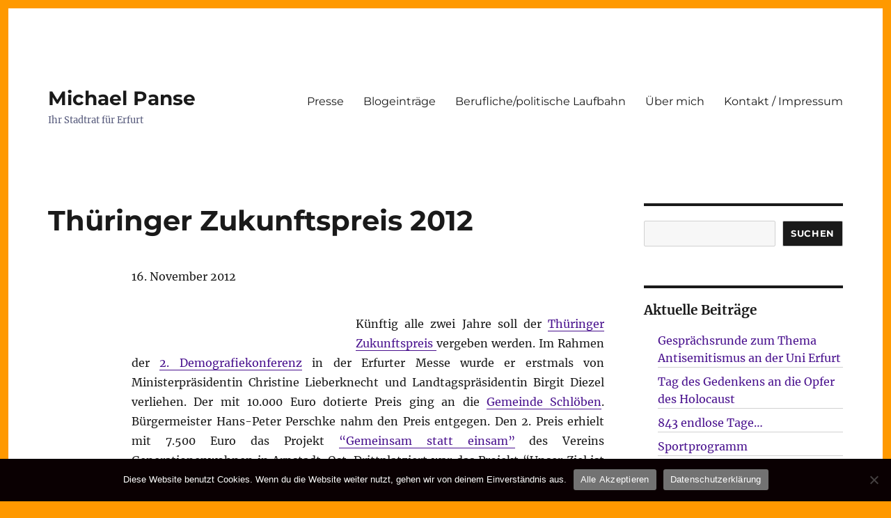

--- FILE ---
content_type: text/html; charset=UTF-8
request_url: https://michael-panse.de/2012/11/16/thuringer-zukunftspreis-2012/
body_size: 14756
content:
<!DOCTYPE html>
<html lang="de" class="no-js">
<head>
	<meta charset="UTF-8">
	<meta name="viewport" content="width=device-width, initial-scale=1">
	<link rel="profile" href="https://gmpg.org/xfn/11">
		<link rel="pingback" href="https://michael-panse.de/xmlrpc.php">
		<script>(function(html){html.className = html.className.replace(/\bno-js\b/,'js')})(document.documentElement);</script>
<title>Thüringer Zukunftspreis 2012 &#8211; Michael Panse</title>
<meta name='robots' content='max-image-preview:large' />
<link rel="alternate" type="application/rss+xml" title="Michael Panse &raquo; Feed" href="https://michael-panse.de/feed/" />
<link rel="alternate" type="application/rss+xml" title="Michael Panse &raquo; Kommentar-Feed" href="https://michael-panse.de/comments/feed/" />
<link rel="alternate" type="application/rss+xml" title="Michael Panse &raquo; Kommentar-Feed zu Thüringer Zukunftspreis 2012" href="https://michael-panse.de/2012/11/16/thuringer-zukunftspreis-2012/feed/" />
<link rel="alternate" title="oEmbed (JSON)" type="application/json+oembed" href="https://michael-panse.de/wp-json/oembed/1.0/embed?url=https%3A%2F%2Fmichael-panse.de%2F2012%2F11%2F16%2Fthuringer-zukunftspreis-2012%2F" />
<link rel="alternate" title="oEmbed (XML)" type="text/xml+oembed" href="https://michael-panse.de/wp-json/oembed/1.0/embed?url=https%3A%2F%2Fmichael-panse.de%2F2012%2F11%2F16%2Fthuringer-zukunftspreis-2012%2F&#038;format=xml" />
<style id='wp-img-auto-sizes-contain-inline-css'>
img:is([sizes=auto i],[sizes^="auto," i]){contain-intrinsic-size:3000px 1500px}
/*# sourceURL=wp-img-auto-sizes-contain-inline-css */
</style>
<link rel='stylesheet' id='sbi_styles-css' href='https://michael-panse.de/wp-content/plugins/instagram-feed/css/sbi-styles.min.css?ver=6.10.0' media='all' />
<style id='wp-emoji-styles-inline-css'>

	img.wp-smiley, img.emoji {
		display: inline !important;
		border: none !important;
		box-shadow: none !important;
		height: 1em !important;
		width: 1em !important;
		margin: 0 0.07em !important;
		vertical-align: -0.1em !important;
		background: none !important;
		padding: 0 !important;
	}
/*# sourceURL=wp-emoji-styles-inline-css */
</style>
<style id='wp-block-library-inline-css'>
:root{--wp-block-synced-color:#7a00df;--wp-block-synced-color--rgb:122,0,223;--wp-bound-block-color:var(--wp-block-synced-color);--wp-editor-canvas-background:#ddd;--wp-admin-theme-color:#007cba;--wp-admin-theme-color--rgb:0,124,186;--wp-admin-theme-color-darker-10:#006ba1;--wp-admin-theme-color-darker-10--rgb:0,107,160.5;--wp-admin-theme-color-darker-20:#005a87;--wp-admin-theme-color-darker-20--rgb:0,90,135;--wp-admin-border-width-focus:2px}@media (min-resolution:192dpi){:root{--wp-admin-border-width-focus:1.5px}}.wp-element-button{cursor:pointer}:root .has-very-light-gray-background-color{background-color:#eee}:root .has-very-dark-gray-background-color{background-color:#313131}:root .has-very-light-gray-color{color:#eee}:root .has-very-dark-gray-color{color:#313131}:root .has-vivid-green-cyan-to-vivid-cyan-blue-gradient-background{background:linear-gradient(135deg,#00d084,#0693e3)}:root .has-purple-crush-gradient-background{background:linear-gradient(135deg,#34e2e4,#4721fb 50%,#ab1dfe)}:root .has-hazy-dawn-gradient-background{background:linear-gradient(135deg,#faaca8,#dad0ec)}:root .has-subdued-olive-gradient-background{background:linear-gradient(135deg,#fafae1,#67a671)}:root .has-atomic-cream-gradient-background{background:linear-gradient(135deg,#fdd79a,#004a59)}:root .has-nightshade-gradient-background{background:linear-gradient(135deg,#330968,#31cdcf)}:root .has-midnight-gradient-background{background:linear-gradient(135deg,#020381,#2874fc)}:root{--wp--preset--font-size--normal:16px;--wp--preset--font-size--huge:42px}.has-regular-font-size{font-size:1em}.has-larger-font-size{font-size:2.625em}.has-normal-font-size{font-size:var(--wp--preset--font-size--normal)}.has-huge-font-size{font-size:var(--wp--preset--font-size--huge)}.has-text-align-center{text-align:center}.has-text-align-left{text-align:left}.has-text-align-right{text-align:right}.has-fit-text{white-space:nowrap!important}#end-resizable-editor-section{display:none}.aligncenter{clear:both}.items-justified-left{justify-content:flex-start}.items-justified-center{justify-content:center}.items-justified-right{justify-content:flex-end}.items-justified-space-between{justify-content:space-between}.screen-reader-text{border:0;clip-path:inset(50%);height:1px;margin:-1px;overflow:hidden;padding:0;position:absolute;width:1px;word-wrap:normal!important}.screen-reader-text:focus{background-color:#ddd;clip-path:none;color:#444;display:block;font-size:1em;height:auto;left:5px;line-height:normal;padding:15px 23px 14px;text-decoration:none;top:5px;width:auto;z-index:100000}html :where(.has-border-color){border-style:solid}html :where([style*=border-top-color]){border-top-style:solid}html :where([style*=border-right-color]){border-right-style:solid}html :where([style*=border-bottom-color]){border-bottom-style:solid}html :where([style*=border-left-color]){border-left-style:solid}html :where([style*=border-width]){border-style:solid}html :where([style*=border-top-width]){border-top-style:solid}html :where([style*=border-right-width]){border-right-style:solid}html :where([style*=border-bottom-width]){border-bottom-style:solid}html :where([style*=border-left-width]){border-left-style:solid}html :where(img[class*=wp-image-]){height:auto;max-width:100%}:where(figure){margin:0 0 1em}html :where(.is-position-sticky){--wp-admin--admin-bar--position-offset:var(--wp-admin--admin-bar--height,0px)}@media screen and (max-width:600px){html :where(.is-position-sticky){--wp-admin--admin-bar--position-offset:0px}}

/*# sourceURL=wp-block-library-inline-css */
</style><style id='wp-block-heading-inline-css'>
h1:where(.wp-block-heading).has-background,h2:where(.wp-block-heading).has-background,h3:where(.wp-block-heading).has-background,h4:where(.wp-block-heading).has-background,h5:where(.wp-block-heading).has-background,h6:where(.wp-block-heading).has-background{padding:1.25em 2.375em}h1.has-text-align-left[style*=writing-mode]:where([style*=vertical-lr]),h1.has-text-align-right[style*=writing-mode]:where([style*=vertical-rl]),h2.has-text-align-left[style*=writing-mode]:where([style*=vertical-lr]),h2.has-text-align-right[style*=writing-mode]:where([style*=vertical-rl]),h3.has-text-align-left[style*=writing-mode]:where([style*=vertical-lr]),h3.has-text-align-right[style*=writing-mode]:where([style*=vertical-rl]),h4.has-text-align-left[style*=writing-mode]:where([style*=vertical-lr]),h4.has-text-align-right[style*=writing-mode]:where([style*=vertical-rl]),h5.has-text-align-left[style*=writing-mode]:where([style*=vertical-lr]),h5.has-text-align-right[style*=writing-mode]:where([style*=vertical-rl]),h6.has-text-align-left[style*=writing-mode]:where([style*=vertical-lr]),h6.has-text-align-right[style*=writing-mode]:where([style*=vertical-rl]){rotate:180deg}
/*# sourceURL=https://michael-panse.de/wp-includes/blocks/heading/style.min.css */
</style>
<style id='wp-block-latest-comments-inline-css'>
ol.wp-block-latest-comments{box-sizing:border-box;margin-left:0}:where(.wp-block-latest-comments:not([style*=line-height] .wp-block-latest-comments__comment)){line-height:1.1}:where(.wp-block-latest-comments:not([style*=line-height] .wp-block-latest-comments__comment-excerpt p)){line-height:1.8}.has-dates :where(.wp-block-latest-comments:not([style*=line-height])),.has-excerpts :where(.wp-block-latest-comments:not([style*=line-height])){line-height:1.5}.wp-block-latest-comments .wp-block-latest-comments{padding-left:0}.wp-block-latest-comments__comment{list-style:none;margin-bottom:1em}.has-avatars .wp-block-latest-comments__comment{list-style:none;min-height:2.25em}.has-avatars .wp-block-latest-comments__comment .wp-block-latest-comments__comment-excerpt,.has-avatars .wp-block-latest-comments__comment .wp-block-latest-comments__comment-meta{margin-left:3.25em}.wp-block-latest-comments__comment-excerpt p{font-size:.875em;margin:.36em 0 1.4em}.wp-block-latest-comments__comment-date{display:block;font-size:.75em}.wp-block-latest-comments .avatar,.wp-block-latest-comments__comment-avatar{border-radius:1.5em;display:block;float:left;height:2.5em;margin-right:.75em;width:2.5em}.wp-block-latest-comments[class*=-font-size] a,.wp-block-latest-comments[style*=font-size] a{font-size:inherit}
/*# sourceURL=https://michael-panse.de/wp-includes/blocks/latest-comments/style.min.css */
</style>
<style id='wp-block-latest-posts-inline-css'>
.wp-block-latest-posts{box-sizing:border-box}.wp-block-latest-posts.alignleft{margin-right:2em}.wp-block-latest-posts.alignright{margin-left:2em}.wp-block-latest-posts.wp-block-latest-posts__list{list-style:none}.wp-block-latest-posts.wp-block-latest-posts__list li{clear:both;overflow-wrap:break-word}.wp-block-latest-posts.is-grid{display:flex;flex-wrap:wrap}.wp-block-latest-posts.is-grid li{margin:0 1.25em 1.25em 0;width:100%}@media (min-width:600px){.wp-block-latest-posts.columns-2 li{width:calc(50% - .625em)}.wp-block-latest-posts.columns-2 li:nth-child(2n){margin-right:0}.wp-block-latest-posts.columns-3 li{width:calc(33.33333% - .83333em)}.wp-block-latest-posts.columns-3 li:nth-child(3n){margin-right:0}.wp-block-latest-posts.columns-4 li{width:calc(25% - .9375em)}.wp-block-latest-posts.columns-4 li:nth-child(4n){margin-right:0}.wp-block-latest-posts.columns-5 li{width:calc(20% - 1em)}.wp-block-latest-posts.columns-5 li:nth-child(5n){margin-right:0}.wp-block-latest-posts.columns-6 li{width:calc(16.66667% - 1.04167em)}.wp-block-latest-posts.columns-6 li:nth-child(6n){margin-right:0}}:root :where(.wp-block-latest-posts.is-grid){padding:0}:root :where(.wp-block-latest-posts.wp-block-latest-posts__list){padding-left:0}.wp-block-latest-posts__post-author,.wp-block-latest-posts__post-date{display:block;font-size:.8125em}.wp-block-latest-posts__post-excerpt,.wp-block-latest-posts__post-full-content{margin-bottom:1em;margin-top:.5em}.wp-block-latest-posts__featured-image a{display:inline-block}.wp-block-latest-posts__featured-image img{height:auto;max-width:100%;width:auto}.wp-block-latest-posts__featured-image.alignleft{float:left;margin-right:1em}.wp-block-latest-posts__featured-image.alignright{float:right;margin-left:1em}.wp-block-latest-posts__featured-image.aligncenter{margin-bottom:1em;text-align:center}
/*# sourceURL=https://michael-panse.de/wp-includes/blocks/latest-posts/style.min.css */
</style>
<style id='wp-block-post-date-inline-css'>
.wp-block-post-date{box-sizing:border-box}
/*# sourceURL=https://michael-panse.de/wp-includes/blocks/post-date/style.min.css */
</style>
<style id='wp-block-search-inline-css'>
.wp-block-search__button{margin-left:10px;word-break:normal}.wp-block-search__button.has-icon{line-height:0}.wp-block-search__button svg{height:1.25em;min-height:24px;min-width:24px;width:1.25em;fill:currentColor;vertical-align:text-bottom}:where(.wp-block-search__button){border:1px solid #ccc;padding:6px 10px}.wp-block-search__inside-wrapper{display:flex;flex:auto;flex-wrap:nowrap;max-width:100%}.wp-block-search__label{width:100%}.wp-block-search.wp-block-search__button-only .wp-block-search__button{box-sizing:border-box;display:flex;flex-shrink:0;justify-content:center;margin-left:0;max-width:100%}.wp-block-search.wp-block-search__button-only .wp-block-search__inside-wrapper{min-width:0!important;transition-property:width}.wp-block-search.wp-block-search__button-only .wp-block-search__input{flex-basis:100%;transition-duration:.3s}.wp-block-search.wp-block-search__button-only.wp-block-search__searchfield-hidden,.wp-block-search.wp-block-search__button-only.wp-block-search__searchfield-hidden .wp-block-search__inside-wrapper{overflow:hidden}.wp-block-search.wp-block-search__button-only.wp-block-search__searchfield-hidden .wp-block-search__input{border-left-width:0!important;border-right-width:0!important;flex-basis:0;flex-grow:0;margin:0;min-width:0!important;padding-left:0!important;padding-right:0!important;width:0!important}:where(.wp-block-search__input){appearance:none;border:1px solid #949494;flex-grow:1;font-family:inherit;font-size:inherit;font-style:inherit;font-weight:inherit;letter-spacing:inherit;line-height:inherit;margin-left:0;margin-right:0;min-width:3rem;padding:8px;text-decoration:unset!important;text-transform:inherit}:where(.wp-block-search__button-inside .wp-block-search__inside-wrapper){background-color:#fff;border:1px solid #949494;box-sizing:border-box;padding:4px}:where(.wp-block-search__button-inside .wp-block-search__inside-wrapper) .wp-block-search__input{border:none;border-radius:0;padding:0 4px}:where(.wp-block-search__button-inside .wp-block-search__inside-wrapper) .wp-block-search__input:focus{outline:none}:where(.wp-block-search__button-inside .wp-block-search__inside-wrapper) :where(.wp-block-search__button){padding:4px 8px}.wp-block-search.aligncenter .wp-block-search__inside-wrapper{margin:auto}.wp-block[data-align=right] .wp-block-search.wp-block-search__button-only .wp-block-search__inside-wrapper{float:right}
/*# sourceURL=https://michael-panse.de/wp-includes/blocks/search/style.min.css */
</style>
<style id='wp-block-search-theme-inline-css'>
.wp-block-search .wp-block-search__label{font-weight:700}.wp-block-search__button{border:1px solid #ccc;padding:.375em .625em}
/*# sourceURL=https://michael-panse.de/wp-includes/blocks/search/theme.min.css */
</style>
<style id='wp-block-group-inline-css'>
.wp-block-group{box-sizing:border-box}:where(.wp-block-group.wp-block-group-is-layout-constrained){position:relative}
/*# sourceURL=https://michael-panse.de/wp-includes/blocks/group/style.min.css */
</style>
<style id='wp-block-group-theme-inline-css'>
:where(.wp-block-group.has-background){padding:1.25em 2.375em}
/*# sourceURL=https://michael-panse.de/wp-includes/blocks/group/theme.min.css */
</style>
<style id='wp-block-spacer-inline-css'>
.wp-block-spacer{clear:both}
/*# sourceURL=https://michael-panse.de/wp-includes/blocks/spacer/style.min.css */
</style>
<style id='global-styles-inline-css'>
:root{--wp--preset--aspect-ratio--square: 1;--wp--preset--aspect-ratio--4-3: 4/3;--wp--preset--aspect-ratio--3-4: 3/4;--wp--preset--aspect-ratio--3-2: 3/2;--wp--preset--aspect-ratio--2-3: 2/3;--wp--preset--aspect-ratio--16-9: 16/9;--wp--preset--aspect-ratio--9-16: 9/16;--wp--preset--color--black: #000000;--wp--preset--color--cyan-bluish-gray: #abb8c3;--wp--preset--color--white: #fff;--wp--preset--color--pale-pink: #f78da7;--wp--preset--color--vivid-red: #cf2e2e;--wp--preset--color--luminous-vivid-orange: #ff6900;--wp--preset--color--luminous-vivid-amber: #fcb900;--wp--preset--color--light-green-cyan: #7bdcb5;--wp--preset--color--vivid-green-cyan: #00d084;--wp--preset--color--pale-cyan-blue: #8ed1fc;--wp--preset--color--vivid-cyan-blue: #0693e3;--wp--preset--color--vivid-purple: #9b51e0;--wp--preset--color--dark-gray: #1a1a1a;--wp--preset--color--medium-gray: #686868;--wp--preset--color--light-gray: #e5e5e5;--wp--preset--color--blue-gray: #4d545c;--wp--preset--color--bright-blue: #007acc;--wp--preset--color--light-blue: #9adffd;--wp--preset--color--dark-brown: #402b30;--wp--preset--color--medium-brown: #774e24;--wp--preset--color--dark-red: #640c1f;--wp--preset--color--bright-red: #ff675f;--wp--preset--color--yellow: #ffef8e;--wp--preset--gradient--vivid-cyan-blue-to-vivid-purple: linear-gradient(135deg,rgb(6,147,227) 0%,rgb(155,81,224) 100%);--wp--preset--gradient--light-green-cyan-to-vivid-green-cyan: linear-gradient(135deg,rgb(122,220,180) 0%,rgb(0,208,130) 100%);--wp--preset--gradient--luminous-vivid-amber-to-luminous-vivid-orange: linear-gradient(135deg,rgb(252,185,0) 0%,rgb(255,105,0) 100%);--wp--preset--gradient--luminous-vivid-orange-to-vivid-red: linear-gradient(135deg,rgb(255,105,0) 0%,rgb(207,46,46) 100%);--wp--preset--gradient--very-light-gray-to-cyan-bluish-gray: linear-gradient(135deg,rgb(238,238,238) 0%,rgb(169,184,195) 100%);--wp--preset--gradient--cool-to-warm-spectrum: linear-gradient(135deg,rgb(74,234,220) 0%,rgb(151,120,209) 20%,rgb(207,42,186) 40%,rgb(238,44,130) 60%,rgb(251,105,98) 80%,rgb(254,248,76) 100%);--wp--preset--gradient--blush-light-purple: linear-gradient(135deg,rgb(255,206,236) 0%,rgb(152,150,240) 100%);--wp--preset--gradient--blush-bordeaux: linear-gradient(135deg,rgb(254,205,165) 0%,rgb(254,45,45) 50%,rgb(107,0,62) 100%);--wp--preset--gradient--luminous-dusk: linear-gradient(135deg,rgb(255,203,112) 0%,rgb(199,81,192) 50%,rgb(65,88,208) 100%);--wp--preset--gradient--pale-ocean: linear-gradient(135deg,rgb(255,245,203) 0%,rgb(182,227,212) 50%,rgb(51,167,181) 100%);--wp--preset--gradient--electric-grass: linear-gradient(135deg,rgb(202,248,128) 0%,rgb(113,206,126) 100%);--wp--preset--gradient--midnight: linear-gradient(135deg,rgb(2,3,129) 0%,rgb(40,116,252) 100%);--wp--preset--font-size--small: 13px;--wp--preset--font-size--medium: 20px;--wp--preset--font-size--large: 36px;--wp--preset--font-size--x-large: 42px;--wp--preset--spacing--20: 0.44rem;--wp--preset--spacing--30: 0.67rem;--wp--preset--spacing--40: 1rem;--wp--preset--spacing--50: 1.5rem;--wp--preset--spacing--60: 2.25rem;--wp--preset--spacing--70: 3.38rem;--wp--preset--spacing--80: 5.06rem;--wp--preset--shadow--natural: 6px 6px 9px rgba(0, 0, 0, 0.2);--wp--preset--shadow--deep: 12px 12px 50px rgba(0, 0, 0, 0.4);--wp--preset--shadow--sharp: 6px 6px 0px rgba(0, 0, 0, 0.2);--wp--preset--shadow--outlined: 6px 6px 0px -3px rgb(255, 255, 255), 6px 6px rgb(0, 0, 0);--wp--preset--shadow--crisp: 6px 6px 0px rgb(0, 0, 0);}:where(.is-layout-flex){gap: 0.5em;}:where(.is-layout-grid){gap: 0.5em;}body .is-layout-flex{display: flex;}.is-layout-flex{flex-wrap: wrap;align-items: center;}.is-layout-flex > :is(*, div){margin: 0;}body .is-layout-grid{display: grid;}.is-layout-grid > :is(*, div){margin: 0;}:where(.wp-block-columns.is-layout-flex){gap: 2em;}:where(.wp-block-columns.is-layout-grid){gap: 2em;}:where(.wp-block-post-template.is-layout-flex){gap: 1.25em;}:where(.wp-block-post-template.is-layout-grid){gap: 1.25em;}.has-black-color{color: var(--wp--preset--color--black) !important;}.has-cyan-bluish-gray-color{color: var(--wp--preset--color--cyan-bluish-gray) !important;}.has-white-color{color: var(--wp--preset--color--white) !important;}.has-pale-pink-color{color: var(--wp--preset--color--pale-pink) !important;}.has-vivid-red-color{color: var(--wp--preset--color--vivid-red) !important;}.has-luminous-vivid-orange-color{color: var(--wp--preset--color--luminous-vivid-orange) !important;}.has-luminous-vivid-amber-color{color: var(--wp--preset--color--luminous-vivid-amber) !important;}.has-light-green-cyan-color{color: var(--wp--preset--color--light-green-cyan) !important;}.has-vivid-green-cyan-color{color: var(--wp--preset--color--vivid-green-cyan) !important;}.has-pale-cyan-blue-color{color: var(--wp--preset--color--pale-cyan-blue) !important;}.has-vivid-cyan-blue-color{color: var(--wp--preset--color--vivid-cyan-blue) !important;}.has-vivid-purple-color{color: var(--wp--preset--color--vivid-purple) !important;}.has-black-background-color{background-color: var(--wp--preset--color--black) !important;}.has-cyan-bluish-gray-background-color{background-color: var(--wp--preset--color--cyan-bluish-gray) !important;}.has-white-background-color{background-color: var(--wp--preset--color--white) !important;}.has-pale-pink-background-color{background-color: var(--wp--preset--color--pale-pink) !important;}.has-vivid-red-background-color{background-color: var(--wp--preset--color--vivid-red) !important;}.has-luminous-vivid-orange-background-color{background-color: var(--wp--preset--color--luminous-vivid-orange) !important;}.has-luminous-vivid-amber-background-color{background-color: var(--wp--preset--color--luminous-vivid-amber) !important;}.has-light-green-cyan-background-color{background-color: var(--wp--preset--color--light-green-cyan) !important;}.has-vivid-green-cyan-background-color{background-color: var(--wp--preset--color--vivid-green-cyan) !important;}.has-pale-cyan-blue-background-color{background-color: var(--wp--preset--color--pale-cyan-blue) !important;}.has-vivid-cyan-blue-background-color{background-color: var(--wp--preset--color--vivid-cyan-blue) !important;}.has-vivid-purple-background-color{background-color: var(--wp--preset--color--vivid-purple) !important;}.has-black-border-color{border-color: var(--wp--preset--color--black) !important;}.has-cyan-bluish-gray-border-color{border-color: var(--wp--preset--color--cyan-bluish-gray) !important;}.has-white-border-color{border-color: var(--wp--preset--color--white) !important;}.has-pale-pink-border-color{border-color: var(--wp--preset--color--pale-pink) !important;}.has-vivid-red-border-color{border-color: var(--wp--preset--color--vivid-red) !important;}.has-luminous-vivid-orange-border-color{border-color: var(--wp--preset--color--luminous-vivid-orange) !important;}.has-luminous-vivid-amber-border-color{border-color: var(--wp--preset--color--luminous-vivid-amber) !important;}.has-light-green-cyan-border-color{border-color: var(--wp--preset--color--light-green-cyan) !important;}.has-vivid-green-cyan-border-color{border-color: var(--wp--preset--color--vivid-green-cyan) !important;}.has-pale-cyan-blue-border-color{border-color: var(--wp--preset--color--pale-cyan-blue) !important;}.has-vivid-cyan-blue-border-color{border-color: var(--wp--preset--color--vivid-cyan-blue) !important;}.has-vivid-purple-border-color{border-color: var(--wp--preset--color--vivid-purple) !important;}.has-vivid-cyan-blue-to-vivid-purple-gradient-background{background: var(--wp--preset--gradient--vivid-cyan-blue-to-vivid-purple) !important;}.has-light-green-cyan-to-vivid-green-cyan-gradient-background{background: var(--wp--preset--gradient--light-green-cyan-to-vivid-green-cyan) !important;}.has-luminous-vivid-amber-to-luminous-vivid-orange-gradient-background{background: var(--wp--preset--gradient--luminous-vivid-amber-to-luminous-vivid-orange) !important;}.has-luminous-vivid-orange-to-vivid-red-gradient-background{background: var(--wp--preset--gradient--luminous-vivid-orange-to-vivid-red) !important;}.has-very-light-gray-to-cyan-bluish-gray-gradient-background{background: var(--wp--preset--gradient--very-light-gray-to-cyan-bluish-gray) !important;}.has-cool-to-warm-spectrum-gradient-background{background: var(--wp--preset--gradient--cool-to-warm-spectrum) !important;}.has-blush-light-purple-gradient-background{background: var(--wp--preset--gradient--blush-light-purple) !important;}.has-blush-bordeaux-gradient-background{background: var(--wp--preset--gradient--blush-bordeaux) !important;}.has-luminous-dusk-gradient-background{background: var(--wp--preset--gradient--luminous-dusk) !important;}.has-pale-ocean-gradient-background{background: var(--wp--preset--gradient--pale-ocean) !important;}.has-electric-grass-gradient-background{background: var(--wp--preset--gradient--electric-grass) !important;}.has-midnight-gradient-background{background: var(--wp--preset--gradient--midnight) !important;}.has-small-font-size{font-size: var(--wp--preset--font-size--small) !important;}.has-medium-font-size{font-size: var(--wp--preset--font-size--medium) !important;}.has-large-font-size{font-size: var(--wp--preset--font-size--large) !important;}.has-x-large-font-size{font-size: var(--wp--preset--font-size--x-large) !important;}
/*# sourceURL=global-styles-inline-css */
</style>

<style id='classic-theme-styles-inline-css'>
/*! This file is auto-generated */
.wp-block-button__link{color:#fff;background-color:#32373c;border-radius:9999px;box-shadow:none;text-decoration:none;padding:calc(.667em + 2px) calc(1.333em + 2px);font-size:1.125em}.wp-block-file__button{background:#32373c;color:#fff;text-decoration:none}
/*# sourceURL=/wp-includes/css/classic-themes.min.css */
</style>
<link rel='stylesheet' id='cookie-notice-front-css' href='https://michael-panse.de/wp-content/plugins/cookie-notice/css/front.min.css?ver=2.5.11' media='all' />
<link rel='stylesheet' id='cff-css' href='https://michael-panse.de/wp-content/plugins/custom-facebook-feed/assets/css/cff-style.min.css?ver=4.3.4' media='all' />
<link rel='stylesheet' id='sb-font-awesome-css' href='https://michael-panse.de/wp-content/plugins/custom-facebook-feed/assets/css/font-awesome.min.css?ver=4.7.0' media='all' />
<link rel='stylesheet' id='twentysixteen-fonts-css' href='https://michael-panse.de/wp-content/themes/twentysixteen/fonts/merriweather-plus-montserrat-plus-inconsolata.css?ver=20230328' media='all' />
<link rel='stylesheet' id='genericons-css' href='https://michael-panse.de/wp-content/themes/twentysixteen/genericons/genericons.css?ver=20201208' media='all' />
<link rel='stylesheet' id='twentysixteen-style-css' href='https://michael-panse.de/wp-content/themes/twentysixteen/style.css?ver=20230328' media='all' />
<style id='twentysixteen-style-inline-css'>

		/* Custom Link Color */
		.menu-toggle:hover,
		.menu-toggle:focus,
		a,
		.main-navigation a:hover,
		.main-navigation a:focus,
		.dropdown-toggle:hover,
		.dropdown-toggle:focus,
		.social-navigation a:hover:before,
		.social-navigation a:focus:before,
		.post-navigation a:hover .post-title,
		.post-navigation a:focus .post-title,
		.tagcloud a:hover,
		.tagcloud a:focus,
		.site-branding .site-title a:hover,
		.site-branding .site-title a:focus,
		.entry-title a:hover,
		.entry-title a:focus,
		.entry-footer a:hover,
		.entry-footer a:focus,
		.comment-metadata a:hover,
		.comment-metadata a:focus,
		.pingback .comment-edit-link:hover,
		.pingback .comment-edit-link:focus,
		.comment-reply-link,
		.comment-reply-link:hover,
		.comment-reply-link:focus,
		.required,
		.site-info a:hover,
		.site-info a:focus {
			color: #49118e;
		}

		mark,
		ins,
		button:hover,
		button:focus,
		input[type="button"]:hover,
		input[type="button"]:focus,
		input[type="reset"]:hover,
		input[type="reset"]:focus,
		input[type="submit"]:hover,
		input[type="submit"]:focus,
		.pagination .prev:hover,
		.pagination .prev:focus,
		.pagination .next:hover,
		.pagination .next:focus,
		.widget_calendar tbody a,
		.page-links a:hover,
		.page-links a:focus {
			background-color: #49118e;
		}

		input[type="date"]:focus,
		input[type="time"]:focus,
		input[type="datetime-local"]:focus,
		input[type="week"]:focus,
		input[type="month"]:focus,
		input[type="text"]:focus,
		input[type="email"]:focus,
		input[type="url"]:focus,
		input[type="password"]:focus,
		input[type="search"]:focus,
		input[type="tel"]:focus,
		input[type="number"]:focus,
		textarea:focus,
		.tagcloud a:hover,
		.tagcloud a:focus,
		.menu-toggle:hover,
		.menu-toggle:focus {
			border-color: #49118e;
		}

		@media screen and (min-width: 56.875em) {
			.main-navigation li:hover > a,
			.main-navigation li.focus > a {
				color: #49118e;
			}
		}
	

		/* Custom Secondary Text Color */

		/**
		 * IE8 and earlier will drop any block with CSS3 selectors.
		 * Do not combine these styles with the next block.
		 */
		body:not(.search-results) .entry-summary {
			color: #54587a;
		}

		blockquote,
		.post-password-form label,
		a:hover,
		a:focus,
		a:active,
		.post-navigation .meta-nav,
		.image-navigation,
		.comment-navigation,
		.widget_recent_entries .post-date,
		.widget_rss .rss-date,
		.widget_rss cite,
		.site-description,
		.author-bio,
		.entry-footer,
		.entry-footer a,
		.sticky-post,
		.taxonomy-description,
		.entry-caption,
		.comment-metadata,
		.pingback .edit-link,
		.comment-metadata a,
		.pingback .comment-edit-link,
		.comment-form label,
		.comment-notes,
		.comment-awaiting-moderation,
		.logged-in-as,
		.form-allowed-tags,
		.site-info,
		.site-info a,
		.wp-caption .wp-caption-text,
		.gallery-caption,
		.widecolumn label,
		.widecolumn .mu_register label {
			color: #54587a;
		}

		.widget_calendar tbody a:hover,
		.widget_calendar tbody a:focus {
			background-color: #54587a;
		}
	
/*# sourceURL=twentysixteen-style-inline-css */
</style>
<link rel='stylesheet' id='twentysixteen-block-style-css' href='https://michael-panse.de/wp-content/themes/twentysixteen/css/blocks.css?ver=20230206' media='all' />
<link rel='stylesheet' id='photonic-slider-css' href='https://michael-panse.de/wp-content/plugins/photonic/include/ext/splide/splide.min.css?ver=20260101-32150' media='all' />
<link rel='stylesheet' id='photonic-lightbox-css' href='https://michael-panse.de/wp-content/plugins/photonic/include/ext/glightbox/glightbox.min.css?ver=20260101-32150' media='all' />
<link rel='stylesheet' id='photonic-css' href='https://michael-panse.de/wp-content/plugins/photonic/include/css/front-end/core/photonic.min.css?ver=20260101-32150' media='all' />
<style id='photonic-inline-css'>
/* Retrieved from saved CSS */
.photonic-panel { background:  rgb(17,17,17)  !important;

	border-top: none;
	border-right: none;
	border-bottom: none;
	border-left: none;
 }
.photonic-flickr-stream .photonic-pad-photosets { margin: 10px; }
.photonic-flickr-stream .photonic-pad-galleries { margin: 10px; }
.photonic-flickr-stream .photonic-pad-photos { padding: 5px 10px; }
.photonic-google-stream .photonic-pad-photos { padding: 5px 10px; }
.photonic-zenfolio-stream .photonic-pad-photos { padding: 5px 10px; }
.photonic-zenfolio-stream .photonic-pad-photosets { margin: 5px 10px; }
.photonic-smug-stream .photonic-pad-albums { margin: 10px; }
.photonic-smug-stream .photonic-pad-photos { padding: 5px 10px; }
.photonic-random-layout .photonic-thumb { padding: 2px}
.photonic-masonry-layout .photonic-thumb { padding: 2px}
.photonic-mosaic-layout .photonic-thumb { padding: 2px}

/*# sourceURL=photonic-inline-css */
</style>
<script id="cookie-notice-front-js-before">
var cnArgs = {"ajaxUrl":"https:\/\/michael-panse.de\/wp-admin\/admin-ajax.php","nonce":"4d313a399e","hideEffect":"none","position":"bottom","onScroll":false,"onScrollOffset":100,"onClick":false,"cookieName":"cookie_notice_accepted","cookieTime":2592000,"cookieTimeRejected":2592000,"globalCookie":false,"redirection":false,"cache":false,"revokeCookies":false,"revokeCookiesOpt":"automatic"};

//# sourceURL=cookie-notice-front-js-before
</script>
<script src="https://michael-panse.de/wp-content/plugins/cookie-notice/js/front.min.js?ver=2.5.11" id="cookie-notice-front-js"></script>
<script src="https://michael-panse.de/wp-includes/js/jquery/jquery.min.js?ver=3.7.1" id="jquery-core-js"></script>
<script src="https://michael-panse.de/wp-includes/js/jquery/jquery-migrate.min.js?ver=3.4.1" id="jquery-migrate-js"></script>
<link rel="https://api.w.org/" href="https://michael-panse.de/wp-json/" /><link rel="alternate" title="JSON" type="application/json" href="https://michael-panse.de/wp-json/wp/v2/posts/13968" /><link rel="EditURI" type="application/rsd+xml" title="RSD" href="https://michael-panse.de/xmlrpc.php?rsd" />
<meta name="generator" content="WordPress 6.9" />
<link rel="canonical" href="https://michael-panse.de/2012/11/16/thuringer-zukunftspreis-2012/" />
<link rel='shortlink' href='https://michael-panse.de/?p=13968' />
<!-- Analytics by WP Statistics v14.7.1 - https://wp-statistics.com/ -->
<style id="custom-background-css">
body.custom-background { background-color: #ff9900; }
</style>
	<link rel="icon" href="https://michael-panse.de/wp-content/uploads/2022/12/cropped-IMG_20210721_123702352-2-32x32.jpg" sizes="32x32" />
<link rel="icon" href="https://michael-panse.de/wp-content/uploads/2022/12/cropped-IMG_20210721_123702352-2-192x192.jpg" sizes="192x192" />
<link rel="apple-touch-icon" href="https://michael-panse.de/wp-content/uploads/2022/12/cropped-IMG_20210721_123702352-2-180x180.jpg" />
<meta name="msapplication-TileImage" content="https://michael-panse.de/wp-content/uploads/2022/12/cropped-IMG_20210721_123702352-2-270x270.jpg" />
		<style id="wp-custom-css">
			body:not(.custom-background-image):before,
body:not(.custom-background-image):after {
    height: 0px !important;
}

.site {margin: 12px}
.entry-footer{display: none}
body:not(.search-results) article:not(.type-page) .entry-content {
	float: right; width: 85%;
	padding-bottom: 1em;
	border-bottom: 1px solid #d1d1d1;
	text-align: justify;
}
.wp-block-latest-posts__post-excerpt {
	margin-top: .5em;
	margin-bottom: 2em;
	padding: 1em 0;
}
.wp-block-latest-posts.wp-block-latest-posts__list li {
	margin-bottom: .5em;
	border-bottom: 1px solid #d1d1d1;
}
.entry-title {width: 100%; float: right;}
.entry-content h1:first-child, .entry-content h2:first-child, .entry-content h3:first-child, .entry-content h4:first-child, .entry-content h5:first-child, .entry-content h6:first-child, .entry-summary h1:first-child, .entry-summary h2:first-child, .entry-summary h3:first-child, .entry-summary h4:first-child, .entry-summary h5:first-child, .entry-summary h6:first-child, .comment-content h1:first-child, .comment-content h2:first-child, .comment-content h3:first-child, .comment-content h4:first-child, .comment-content h5:first-child, .comment-content h6:first-child, .textwidget h1:first-child, .textwidget h2:first-child, .textwidget h3:first-child, .textwidget h4:first-child, .textwidget h5:first-child, .textwidget h6:first-child {
    display: none;
}

.twitter-timeline-rendered iframe {
	max-height:600px
}		</style>
		</head>

<body class="wp-singular post-template-default single single-post postid-13968 single-format-standard custom-background wp-embed-responsive wp-theme-twentysixteen cookies-not-set group-blog">
<div id="page" class="site">
	<div class="site-inner">
		<a class="skip-link screen-reader-text" href="#content">
			Zum Inhalt springen		</a>

		<header id="masthead" class="site-header">
			<div class="site-header-main">
				<div class="site-branding">
					
											<p class="site-title"><a href="https://michael-panse.de/" rel="home">Michael Panse</a></p>
												<p class="site-description">Ihr Stadtrat für Erfurt</p>
									</div><!-- .site-branding -->

									<button id="menu-toggle" class="menu-toggle">Menü</button>

					<div id="site-header-menu" class="site-header-menu">
													<nav id="site-navigation" class="main-navigation" aria-label="Primäres Menü">
								<div class="menu-nav-main-container"><ul id="menu-nav-main" class="primary-menu"><li id="menu-item-36557" class="menu-item menu-item-type-post_type menu-item-object-page menu-item-36557"><a href="https://michael-panse.de/presse/">Presse</a></li>
<li id="menu-item-36558" class="menu-item menu-item-type-post_type menu-item-object-page current_page_parent menu-item-36558"><a href="https://michael-panse.de/blog/">Blogeinträge</a></li>
<li id="menu-item-36559" class="menu-item menu-item-type-post_type menu-item-object-page menu-item-36559"><a href="https://michael-panse.de/politische-laufbahn/">Berufliche/politische Laufbahn</a></li>
<li id="menu-item-36560" class="menu-item menu-item-type-post_type menu-item-object-page menu-item-36560"><a href="https://michael-panse.de/uber-mich/">Über mich</a></li>
<li id="menu-item-37566" class="menu-item menu-item-type-post_type menu-item-object-page menu-item-privacy-policy menu-item-37566"><a rel="privacy-policy" href="https://michael-panse.de/impressum/">Kontakt / Impressum</a></li>
</ul></div>							</nav><!-- .main-navigation -->
						
											</div><!-- .site-header-menu -->
							</div><!-- .site-header-main -->

					</header><!-- .site-header -->

		<div id="content" class="site-content">

<div id="primary" class="content-area">
	<main id="main" class="site-main">
		
<article id="post-13968" class="post-13968 post type-post status-publish format-standard hentry category-blog tag-generationenbeauftragter tag-thuringen tag-zukunftspreis">
	<header class="entry-header">
		<h1 class="entry-title">Thüringer Zukunftspreis 2012</h1>	</header><!-- .entry-header -->

	
	
	<div class="entry-content">
		<div class="wp-block-post-date"><time datetime="2012-11-16T22:54:18+00:00">16. November 2012</time></div><div style="height:40px" aria-hidden="true" class="wp-block-spacer"></div><a href="https://michael-panse.de/2012/13968/thuringer-zukunftspreis-2012/sony-dsc-36/" rel="attachment wp-att-13970"><img fetchpriority="high" decoding="async" class="alignleft  wp-image-13970" title="SONY DSC" src="https://michael-panse.de/wp-content/uploads/2012/11/Zukunftspreis-55.jpg" alt="" width="294" height="213" /></a>Künftig alle zwei Jahre soll der <a href="http://serviceagentur-demografie.de/projekte/thueringer-zukunftspreis.html">Thüringer Zukunftspreis </a>vergeben werden. Im Rahmen der <a href="http://www.politik-fuer-alle-generationen.de/SharedDocs/Termine/DE/121115_Thueringer_Demografiekonferenz.html">2. Demografiekonferenz</a> in der Erfurter Messe wurde er erstmals von Ministerpräsidentin Christine Lieberknecht und Landtagspräsidentin Birgit Diezel verliehen. Der mit 10.000 Euro dotierte Preis ging an die <a href="http://www.bioenergiedorf-schloeben.de/">Gemeinde Schlöben</a>. Bürgermeister Hans-Peter Perschke nahm den Preis entgegen.

Den 2. Preis erhielt mit 7.500 Euro das Projekt <a href="http://www.wohnstrategen.de/wohnprojekte/gemeinsam-statt-einsam-generationswohnen-in-arnstadt-ost">&#8220;Gemeinsam statt einsam&#8221;</a> des Vereins Generationenwohnen in Arnstadt-Ost. Drittplatziert war das Projekt &#8220;Unser Ziel ist ihr Erfolg&#8221; vom <a href="http://www.bvmw.de/landesverband-thueringen/geschaeftsstellen/gotha/unternehmensnachfolge-und-gruenderclub.html">Unternehmensnachfolge und Gründerclub Gotha </a>und erhielt 5.000 Euro.

<a href="https://michael-panse.de/2012/13968/thuringer-zukunftspreis-2012/sony-dsc-37/" rel="attachment wp-att-13971"><img decoding="async" class="alignright  wp-image-13971" title="SONY DSC" src="https://michael-panse.de/wp-content/uploads/2012/11/Zukunftspreis-14.jpg" alt="" width="294" height="213" /></a>Bei der Konferenz, die vom Verkehrs- und Demografieminister Christian Carius eröffnet wurde stellten sich 12 der 50 eingereichten Projekte vor.

Ich kenne von dieses zwölf Projekten Zweidrittel sehr gut und so fiel die Auswahl in der Jury schwer. Vor einigen Wochen haben wir in einer langen Jurysitzung beraten und letztlich die Preisträger ausgewählt. Verdient hätten es viele Projekte gehabt. Vor allem wünsche ich den gelungenen Projekten, dass sie sich weiterentwickeln und in anderen Teilen Thüringens Nachahmer finden.

Ich durfte als Laudator für die Drittplatzierten sprechen:

<em><span style="font-size: medium;"><span style="color: #000000;"><strong>Laudatio für den Drittplazierten des Thüringer Zukunftspreises 2012</strong> </span></span></em>

<em><span style="font-size: medium;"><span style="color: #000000;"><a href="https://michael-panse.de/2012/13968/thuringer-zukunftspreis-2012/sony-dsc-38/" rel="attachment wp-att-13972"><img decoding="async" class="alignleft  wp-image-13972" title="SONY DSC" src="https://michael-panse.de/wp-content/uploads/2012/11/Zukunftspreis-39.jpg" alt="" width="294" height="213" /></a>Als Beauftragter für das Zusammenleben der Generationen weiß ich sehr gut um die Verschiebung der Altersstruktur bedingt durch den demografischen Wandel in Thüringen. Wir haben keine Überalterung sondern eine Unterjüngung in unserer Gesellschaft. Immer mehr Älteren stehen immer weniger Jüngere gegenüber. </span></span></em>

<em><span style="font-size: medium;"><span style="color: #000000;">Und so stehen auch immer mehr ältere Unternehmer über kurz oder lang vor der Frage, finde ich für mich einen Nachfolger und wenn ja, wie kann die Übergabe meines Unternehmens in jüngere Hände gelingen? Und wenn sich tatsächlich Jüngere finden, die sagen, ja, ich lasse mich auf dieses Wagnis ein, ich sehe die Risiken, aber ich sehe auch die großen Chancen selbst mein eigener Chef zu sein, selbst Verantwortung zu übernehmen, dann verdienen diese Jüngeren auch alle Unterstützung. </span></span></em>

<em><span style="font-size: medium;"><span style="color: #000000;">Wenn sie Arbeitsplätze erhalten und schaffen wollen, dann dürfen sie nicht daran scheitern, dass sie vielleicht über gutes Fachwissen zum Produkt oder zur Dienstleistung der Firma verfügen, aber bei den Krediten, Bürgschaften oder den Vertragsgestaltungen etwas nicht bedacht worden ist. Viele rechtliche und steuerliche Bestimmungen gilt es zu beachten. Und es gilt auch die emotionalen Aspekte zu berücksichtigen, die bei einer Unternehmensübergabe ebenfalls eine nicht unwichtige Rolle spielen können, bei familieninternen Übergaben vielleicht noch mehr als bei externen. So wie früher der Altbauer aufs Altenteil zog, so braucht es auch in einer Firma klare Regelungen, was der Seniorchef oder die –chefin noch zu sagen hat und was nicht. Und wer sich ein bisschen mit Politik beschäftigt, weiß, dass auch hier der Verzicht auf eine Führungsposition und deren freiwillige Übergabe an einen Nachfolger zu den eher schwierigen Übungen gehört. </span></span></em>

<em><span style="font-size: medium;"><span style="color: #000000;">Man kann bei einer Unternehmensnachfolge viele Fehler machen und viel Lehrgeld zahlen, ob nun bei Personal, Steuern, Finanzen, Immobilien, Recht, Kommunikation oder Organisation. Damit sich dies in Grenzen hält und den Unternehmenserfolg nicht gefährdet, ist es gut, wenn man Partner findet, welche beraten, ihre praktischen Erfahrungen vermitteln und so helfen manche Klippen zu umschiffen. Der Drittplazierte hat sich dieser Aufgabe gestellt. Er bringt Unternehmen mit Nachfolgewilligen zusammen, berät sie und begleitet die praktische Umsetzung. Er ist damit so etwas wie ein kleiner Herzschrittmacher für die Thüringer Wirtschaft.</span></span></em>

<a href="http://www.flickr.com/photos/michael-panse-mdl/sets/72157632020978314/">Bilder vom Kongress</a>

Presseartikel <a href="http://www.otz.de/startseite/detail/-/specific/Demografiekonferenz-Keine-Entwarnung-bei-Abwanderung-in-Thueringen-1356452028">OTZ</a> und <a href="http://www.thueringer-allgemeine.de/startseite/detail/-/specific/Bioenergiedorf-Schloeben-mit-Thueringer-Zukunftspreis-geehrt-1948273">TA</a>

&nbsp;

&nbsp;	</div><!-- .entry-content -->

	<footer class="entry-footer">
		<span class="byline"><span class="author vcard"><img alt='' src='https://secure.gravatar.com/avatar/6e78e535056d3f353a89a6b3b577ff5d26cfa4ac617fcec7ce2569e4ca571a35?s=49&#038;d=mm&#038;r=g' srcset='https://secure.gravatar.com/avatar/6e78e535056d3f353a89a6b3b577ff5d26cfa4ac617fcec7ce2569e4ca571a35?s=98&#038;d=mm&#038;r=g 2x' class='avatar avatar-49 photo' height='49' width='49' loading='lazy' decoding='async'/><span class="screen-reader-text">Autor </span> <a class="url fn n" href="https://michael-panse.de/author/panse/">Michael Panse</a></span></span><span class="posted-on"><span class="screen-reader-text">Veröffentlicht am </span><a href="https://michael-panse.de/2012/11/16/thuringer-zukunftspreis-2012/" rel="bookmark"><time class="entry-date published updated" datetime="2012-11-16T22:54:18+00:00">16. November 2012</time></a></span><span class="cat-links"><span class="screen-reader-text">Kategorien </span><a href="https://michael-panse.de/category/blog/" rel="category tag">Blog</a></span><span class="tags-links"><span class="screen-reader-text">Schlagwörter </span><a href="https://michael-panse.de/tag/generationenbeauftragter/" rel="tag">Generationenbeauftragter</a>, <a href="https://michael-panse.de/tag/thuringen/" rel="tag">Thüringen</a>, <a href="https://michael-panse.de/tag/zukunftspreis/" rel="tag">Zukunftspreis</a></span>			</footer><!-- .entry-footer -->
</article><!-- #post-13968 -->

<div id="comments" class="comments-area">

	
	
		<div id="respond" class="comment-respond">
		<h2 id="reply-title" class="comment-reply-title">Schreibe einen Kommentar <small><a rel="nofollow" id="cancel-comment-reply-link" href="/2012/11/16/thuringer-zukunftspreis-2012/#respond" style="display:none;">Antwort abbrechen</a></small></h2><form action="https://michael-panse.de/wp-comments-post.php" method="post" id="commentform" class="comment-form"><p class="comment-notes"><span id="email-notes">Deine E-Mail-Adresse wird nicht veröffentlicht.</span> <span class="required-field-message">Erforderliche Felder sind mit <span class="required">*</span> markiert</span></p><p class="comment-form-comment"><label for="comment">Kommentar <span class="required">*</span></label> <textarea autocomplete="new-password"  id="caf41e0079"  name="caf41e0079"   cols="45" rows="8" maxlength="65525" required></textarea><textarea id="comment" aria-label="hp-comment" aria-hidden="true" name="comment" autocomplete="new-password" style="padding:0 !important;clip:rect(1px, 1px, 1px, 1px) !important;position:absolute !important;white-space:nowrap !important;height:1px !important;width:1px !important;overflow:hidden !important;" tabindex="-1"></textarea><script data-noptimize>document.getElementById("comment").setAttribute( "id", "ab03843b26f8703f7f4c27ec2d767ff5" );document.getElementById("caf41e0079").setAttribute( "id", "comment" );</script></p><p class="comment-form-author"><label for="author">Name <span class="required">*</span></label> <input id="author" name="author" type="text" value="" size="30" maxlength="245" autocomplete="name" required /></p>
<p class="comment-form-email"><label for="email">E-Mail-Adresse <span class="required">*</span></label> <input id="email" name="email" type="email" value="" size="30" maxlength="100" aria-describedby="email-notes" autocomplete="email" required /></p>
<p class="comment-form-url"><label for="url">Website</label> <input id="url" name="url" type="url" value="" size="30" maxlength="200" autocomplete="url" /></p>
<p class="comment-form-cookies-consent"><input id="wp-comment-cookies-consent" name="wp-comment-cookies-consent" type="checkbox" value="yes" /> <label for="wp-comment-cookies-consent">Meinen Namen, meine E-Mail-Adresse und meine Website in diesem Browser für die nächste Kommentierung speichern.</label></p>
<p class="form-submit"><input name="submit" type="submit" id="submit" class="submit" value="Kommentar abschicken" /> <input type='hidden' name='comment_post_ID' value='13968' id='comment_post_ID' />
<input type='hidden' name='comment_parent' id='comment_parent' value='0' />
</p></form>	</div><!-- #respond -->
	
</div><!-- .comments-area -->

	<nav class="navigation post-navigation" aria-label="Beiträge">
		<h2 class="screen-reader-text">Beitragsnavigation</h2>
		<div class="nav-links"><div class="nav-previous"><a href="https://michael-panse.de/2012/11/15/die-landeshauptstadt-ist-ein-fall-fur-peter-zwegat/" rel="prev"><span class="meta-nav" aria-hidden="true">Zurück</span> <span class="screen-reader-text">Vorheriger Beitrag:</span> <span class="post-title">Die Landeshauptstadt Erfurt ist ein Fall für Peter Zwegat</span></a></div><div class="nav-next"><a href="https://michael-panse.de/2012/11/17/150-jahre-freiwillige-feuerwehr-erfurt/" rel="next"><span class="meta-nav" aria-hidden="true">Weiter</span> <span class="screen-reader-text">Nächster Beitrag:</span> <span class="post-title">150 Jahre Freiwillige Feuerwehr Erfurt</span></a></div></div>
	</nav>
	</main><!-- .site-main -->

	
</div><!-- .content-area -->


	<aside id="secondary" class="sidebar widget-area">
		<section id="block-2" class="widget widget_block widget_search"><form role="search" method="get" action="https://michael-panse.de/" class="wp-block-search__button-outside wp-block-search__text-button wp-block-search"    ><label class="wp-block-search__label screen-reader-text" for="wp-block-search__input-1" >Suchen</label><div class="wp-block-search__inside-wrapper" ><input class="wp-block-search__input" id="wp-block-search__input-1" placeholder="" value="" type="search" name="s" required /><button aria-label="SUCHEN" class="wp-block-search__button wp-element-button" type="submit" >SUCHEN</button></div></form></section><section id="block-3" class="widget widget_block">
<div class="wp-block-group"><div class="wp-block-group__inner-container is-layout-flow wp-block-group-is-layout-flow">
<h2 class="wp-block-heading">Aktuelle Beiträge</h2>


<ul style="font-size:16px;" class="wp-block-latest-posts__list wp-block-latest-posts"><li><a class="wp-block-latest-posts__post-title" href="https://michael-panse.de/2026/01/29/gespraechsrunde-zum-thema-antisemitismus-an-der-uni-erfurt/">Gesprächsrunde zum Thema Antisemitismus an der Uni Erfurt</a></li>
<li><a class="wp-block-latest-posts__post-title" href="https://michael-panse.de/2026/01/27/tag-des-gedenkens-an-die-opfer-des-holocaust/">Tag des Gedenkens an die Opfer des Holocaust</a></li>
<li><a class="wp-block-latest-posts__post-title" href="https://michael-panse.de/2026/01/26/843-endlose-tage/">843 endlose Tage&#8230;</a></li>
<li><a class="wp-block-latest-posts__post-title" href="https://michael-panse.de/2026/01/25/sportprogramm-2/">Sportprogramm</a></li>
<li><a class="wp-block-latest-posts__post-title" href="https://michael-panse.de/2026/01/24/tolles-2-weltcup-wochenende/">Tolles zweites Weltcup-Wochenende</a></li>
</ul></div></div>
</section><section id="block-4" class="widget widget_block">
<div class="wp-block-group"><div class="wp-block-group__inner-container is-layout-flow wp-block-group-is-layout-flow">
<h2 class="wp-block-heading">Neue Kommentare</h2>


<ol class="wp-block-latest-comments"><li class="wp-block-latest-comments__comment"><article><footer class="wp-block-latest-comments__comment-meta"><span class="wp-block-latest-comments__comment-author">Jens Bose</span> zu <a class="wp-block-latest-comments__comment-link" href="https://michael-panse.de/2025/10/28/begruendung-fuer-kuerzung-der-ortsteilmittel-ist-inakzeptabel/#comment-2073">Begründung für Kürzung der Ortsteilmittel ist inakzeptabel!</a></footer></article></li><li class="wp-block-latest-comments__comment"><article><footer class="wp-block-latest-comments__comment-meta"><a class="wp-block-latest-comments__comment-author" href="https://michael-panse.de/2025/10/25/und-weiter-gehts/">&#8230;und weiter geht&#8217;s &#8211; Michael Panse</a> zu <a class="wp-block-latest-comments__comment-link" href="https://michael-panse.de/2025/10/25/31-verbandstag-des-tsbv/#comment-2072">31. Verbandstag des TSBV</a></footer></article></li><li class="wp-block-latest-comments__comment"><article><footer class="wp-block-latest-comments__comment-meta"><a class="wp-block-latest-comments__comment-author" href="https://dongho-demnguoc.com/">đồng hồ online</a> zu <a class="wp-block-latest-comments__comment-link" href="https://michael-panse.de/2025/10/12/erfolgreicher-saisonstart/#comment-2071">Erfolgreicher Saisonstart</a></footer></article></li><li class="wp-block-latest-comments__comment"><article><footer class="wp-block-latest-comments__comment-meta"><span class="wp-block-latest-comments__comment-author">Esther Morf</span> zu <a class="wp-block-latest-comments__comment-link" href="https://michael-panse.de/2025/10/06/aufregung-schon-bevor-es-losgeht/#comment-2070">Aufregung schon bevor es losgeht&#8230;</a></footer></article></li><li class="wp-block-latest-comments__comment"><article><footer class="wp-block-latest-comments__comment-meta"><a class="wp-block-latest-comments__comment-author" href="https://www.ruhrbarone.de/arye-sharuz-shalicar-moechte-optimistisch-bleiben/252011/">Arye Sharuz Shalicar möchte optimistisch bleiben - Ruhrbarone</a> zu <a class="wp-block-latest-comments__comment-link" href="https://michael-panse.de/2025/10/06/aufregung-schon-bevor-es-losgeht/#comment-2069">Aufregung schon bevor es losgeht&#8230;</a></footer></article></li></ol></div></div>
</section>	</aside><!-- .sidebar .widget-area -->

		</div><!-- .site-content -->

		<footer id="colophon" class="site-footer">
							<nav class="main-navigation" aria-label="Primäres Footer-Menü">
					<div class="menu-nav-main-container"><ul id="menu-nav-main-1" class="primary-menu"><li class="menu-item menu-item-type-post_type menu-item-object-page menu-item-36557"><a href="https://michael-panse.de/presse/">Presse</a></li>
<li class="menu-item menu-item-type-post_type menu-item-object-page current_page_parent menu-item-36558"><a href="https://michael-panse.de/blog/">Blogeinträge</a></li>
<li class="menu-item menu-item-type-post_type menu-item-object-page menu-item-36559"><a href="https://michael-panse.de/politische-laufbahn/">Berufliche/politische Laufbahn</a></li>
<li class="menu-item menu-item-type-post_type menu-item-object-page menu-item-36560"><a href="https://michael-panse.de/uber-mich/">Über mich</a></li>
<li class="menu-item menu-item-type-post_type menu-item-object-page menu-item-privacy-policy menu-item-37566"><a rel="privacy-policy" href="https://michael-panse.de/impressum/">Kontakt / Impressum</a></li>
</ul></div>				</nav><!-- .main-navigation -->
			
			
			<div class="site-info">
								<span class="site-title"><a href="https://michael-panse.de/" rel="home">Michael Panse</a></span>
				<a class="privacy-policy-link" href="https://michael-panse.de/impressum/" rel="privacy-policy">Kontakt / Impressum</a><span role="separator" aria-hidden="true"></span>				<a href="https://de.wordpress.org/" class="imprint">
					Stolz präsentiert von WordPress				</a>
			</div><!-- .site-info -->
		</footer><!-- .site-footer -->
	</div><!-- .site-inner -->
</div><!-- .site -->

<script type="speculationrules">
{"prefetch":[{"source":"document","where":{"and":[{"href_matches":"/*"},{"not":{"href_matches":["/wp-*.php","/wp-admin/*","/wp-content/uploads/*","/wp-content/*","/wp-content/plugins/*","/wp-content/themes/twentysixteen/*","/*\\?(.+)"]}},{"not":{"selector_matches":"a[rel~=\"nofollow\"]"}},{"not":{"selector_matches":".no-prefetch, .no-prefetch a"}}]},"eagerness":"conservative"}]}
</script>
<!-- Custom Facebook Feed JS -->
<script type="text/javascript">var cffajaxurl = "https://michael-panse.de/wp-admin/admin-ajax.php";
var cfflinkhashtags = "true";
</script>
<!-- Instagram Feed JS -->
<script type="text/javascript">
var sbiajaxurl = "https://michael-panse.de/wp-admin/admin-ajax.php";
</script>
<script src="https://michael-panse.de/wp-content/plugins/custom-facebook-feed/assets/js/cff-scripts.min.js?ver=4.3.4" id="cffscripts-js"></script>
<script id="wp-statistics-tracker-js-extra">
var WP_Statistics_Tracker_Object = {"hitRequestUrl":"https://michael-panse.de/wp-json/wp-statistics/v2/hit?wp_statistics_hit_rest=yes&current_page_type=post&current_page_id=13968&search_query&page_uri=LzIwMTIvMTEvMTYvdGh1cmluZ2VyLXp1a3VuZnRzcHJlaXMtMjAxMi8","keepOnlineRequestUrl":"https://michael-panse.de/wp-json/wp-statistics/v2/online?wp_statistics_hit_rest=yes&current_page_type=post&current_page_id=13968&search_query&page_uri=LzIwMTIvMTEvMTYvdGh1cmluZ2VyLXp1a3VuZnRzcHJlaXMtMjAxMi8","option":{"dntEnabled":"1","cacheCompatibility":""}};
//# sourceURL=wp-statistics-tracker-js-extra
</script>
<script src="https://michael-panse.de/wp-content/plugins/wp-statistics/assets/js/tracker.js?ver=14.7.1" id="wp-statistics-tracker-js"></script>
<script src="https://michael-panse.de/wp-content/themes/twentysixteen/js/skip-link-focus-fix.js?ver=20170530" id="twentysixteen-skip-link-focus-fix-js"></script>
<script src="https://michael-panse.de/wp-includes/js/comment-reply.min.js?ver=6.9" id="comment-reply-js" async data-wp-strategy="async" fetchpriority="low"></script>
<script id="twentysixteen-script-js-extra">
var screenReaderText = {"expand":"Untermen\u00fc anzeigen","collapse":"Untermen\u00fc verbergen"};
//# sourceURL=twentysixteen-script-js-extra
</script>
<script src="https://michael-panse.de/wp-content/themes/twentysixteen/js/functions.js?ver=20211130" id="twentysixteen-script-js"></script>
<script id="wp-emoji-settings" type="application/json">
{"baseUrl":"https://s.w.org/images/core/emoji/17.0.2/72x72/","ext":".png","svgUrl":"https://s.w.org/images/core/emoji/17.0.2/svg/","svgExt":".svg","source":{"concatemoji":"https://michael-panse.de/wp-includes/js/wp-emoji-release.min.js?ver=6.9"}}
</script>
<script type="module">
/*! This file is auto-generated */
const a=JSON.parse(document.getElementById("wp-emoji-settings").textContent),o=(window._wpemojiSettings=a,"wpEmojiSettingsSupports"),s=["flag","emoji"];function i(e){try{var t={supportTests:e,timestamp:(new Date).valueOf()};sessionStorage.setItem(o,JSON.stringify(t))}catch(e){}}function c(e,t,n){e.clearRect(0,0,e.canvas.width,e.canvas.height),e.fillText(t,0,0);t=new Uint32Array(e.getImageData(0,0,e.canvas.width,e.canvas.height).data);e.clearRect(0,0,e.canvas.width,e.canvas.height),e.fillText(n,0,0);const a=new Uint32Array(e.getImageData(0,0,e.canvas.width,e.canvas.height).data);return t.every((e,t)=>e===a[t])}function p(e,t){e.clearRect(0,0,e.canvas.width,e.canvas.height),e.fillText(t,0,0);var n=e.getImageData(16,16,1,1);for(let e=0;e<n.data.length;e++)if(0!==n.data[e])return!1;return!0}function u(e,t,n,a){switch(t){case"flag":return n(e,"\ud83c\udff3\ufe0f\u200d\u26a7\ufe0f","\ud83c\udff3\ufe0f\u200b\u26a7\ufe0f")?!1:!n(e,"\ud83c\udde8\ud83c\uddf6","\ud83c\udde8\u200b\ud83c\uddf6")&&!n(e,"\ud83c\udff4\udb40\udc67\udb40\udc62\udb40\udc65\udb40\udc6e\udb40\udc67\udb40\udc7f","\ud83c\udff4\u200b\udb40\udc67\u200b\udb40\udc62\u200b\udb40\udc65\u200b\udb40\udc6e\u200b\udb40\udc67\u200b\udb40\udc7f");case"emoji":return!a(e,"\ud83e\u1fac8")}return!1}function f(e,t,n,a){let r;const o=(r="undefined"!=typeof WorkerGlobalScope&&self instanceof WorkerGlobalScope?new OffscreenCanvas(300,150):document.createElement("canvas")).getContext("2d",{willReadFrequently:!0}),s=(o.textBaseline="top",o.font="600 32px Arial",{});return e.forEach(e=>{s[e]=t(o,e,n,a)}),s}function r(e){var t=document.createElement("script");t.src=e,t.defer=!0,document.head.appendChild(t)}a.supports={everything:!0,everythingExceptFlag:!0},new Promise(t=>{let n=function(){try{var e=JSON.parse(sessionStorage.getItem(o));if("object"==typeof e&&"number"==typeof e.timestamp&&(new Date).valueOf()<e.timestamp+604800&&"object"==typeof e.supportTests)return e.supportTests}catch(e){}return null}();if(!n){if("undefined"!=typeof Worker&&"undefined"!=typeof OffscreenCanvas&&"undefined"!=typeof URL&&URL.createObjectURL&&"undefined"!=typeof Blob)try{var e="postMessage("+f.toString()+"("+[JSON.stringify(s),u.toString(),c.toString(),p.toString()].join(",")+"));",a=new Blob([e],{type:"text/javascript"});const r=new Worker(URL.createObjectURL(a),{name:"wpTestEmojiSupports"});return void(r.onmessage=e=>{i(n=e.data),r.terminate(),t(n)})}catch(e){}i(n=f(s,u,c,p))}t(n)}).then(e=>{for(const n in e)a.supports[n]=e[n],a.supports.everything=a.supports.everything&&a.supports[n],"flag"!==n&&(a.supports.everythingExceptFlag=a.supports.everythingExceptFlag&&a.supports[n]);var t;a.supports.everythingExceptFlag=a.supports.everythingExceptFlag&&!a.supports.flag,a.supports.everything||((t=a.source||{}).concatemoji?r(t.concatemoji):t.wpemoji&&t.twemoji&&(r(t.twemoji),r(t.wpemoji)))});
//# sourceURL=https://michael-panse.de/wp-includes/js/wp-emoji-loader.min.js
</script>

		<!-- Cookie Notice plugin v2.5.11 by Hu-manity.co https://hu-manity.co/ -->
		<div id="cookie-notice" role="dialog" class="cookie-notice-hidden cookie-revoke-hidden cn-position-bottom" aria-label="Cookie Notice" style="background-color: rgba(10,0,2,1);"><div class="cookie-notice-container" style="color: #ffffff"><span id="cn-notice-text" class="cn-text-container">Diese Website benutzt Cookies. Wenn du die Website weiter nutzt, gehen wir von deinem Einverständnis aus.</span><span id="cn-notice-buttons" class="cn-buttons-container"><button id="cn-accept-cookie" data-cookie-set="accept" class="cn-set-cookie cn-button" aria-label="Alle Akzeptieren" style="background-color: #727272">Alle Akzeptieren</button><button data-link-url="https://michael-panse.de/impressum/" data-link-target="_blank" id="cn-more-info" class="cn-more-info cn-button" aria-label="Datenschutzerklärung" style="background-color: #727272">Datenschutzerklärung</button></span><button type="button" id="cn-close-notice" data-cookie-set="accept" class="cn-close-icon" aria-label="Nur technisch notwendige erlauben"></button></div>
			
		</div>
		<!-- / Cookie Notice plugin --></body>
</html>
